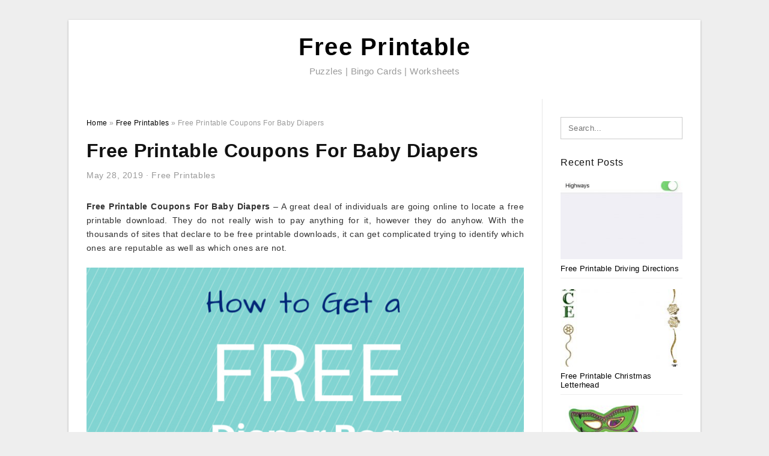

--- FILE ---
content_type: text/html; charset=UTF-8
request_url: https://lyanaprintable.com/free-printable-coupons-for-baby-diapers/
body_size: 8946
content:
<!DOCTYPE html>
<html lang="en-US" prefix="og: https://ogp.me/ns#">
<head>
	<script async src="https://pagead2.googlesyndication.com/pagead/js/adsbygoogle.js?client=ca-pub-8727819884655053"
     crossorigin="anonymous"></script>
<meta charset="UTF-8">
<meta name="viewport" content="width=device-width, initial-scale=1, maximum-scale=1, user-scalable=0">
<link rel="profile" href="https://gmpg.org/xfn/11">
<link rel="pingback" href="https://lyanaprintable.com/xmlrpc.php">

<!-- Icon -->
<link href='' rel='icon' type='image/x-icon'/>

	<style>img:is([sizes="auto" i], [sizes^="auto," i]) { contain-intrinsic-size: 3000px 1500px }</style>
	
<!-- Search Engine Optimization by Rank Math - https://rankmath.com/ -->
<title>Free Printable Coupons For Baby Diapers - Free Printable</title>
<meta name="description" content="Free Printable Coupons For Baby Diapers - A great deal of individuals are going online to locate a free printable download. They do not really wish to pay"/>
<meta name="robots" content="follow, index, max-snippet:-1, max-video-preview:-1, max-image-preview:large"/>
<link rel="canonical" href="https://lyanaprintable.com/free-printable-coupons-for-baby-diapers/" />
<meta property="og:locale" content="en_US" />
<meta property="og:type" content="article" />
<meta property="og:title" content="Free Printable Coupons For Baby Diapers - Free Printable" />
<meta property="og:description" content="Free Printable Coupons For Baby Diapers - A great deal of individuals are going online to locate a free printable download. They do not really wish to pay" />
<meta property="og:url" content="https://lyanaprintable.com/free-printable-coupons-for-baby-diapers/" />
<meta property="og:site_name" content="Free Printable" />
<meta property="article:section" content="Free Printables" />
<meta property="og:updated_time" content="2020-04-29T01:35:38+07:00" />
<meta property="og:image" content="https://lyanaprintable.com/wp-content/uploads/2019/03/printable-baby-coupons-freepsychiclovereadings-for-free-printable-free-printable-coupons-for-baby-diapers.png" />
<meta property="og:image:secure_url" content="https://lyanaprintable.com/wp-content/uploads/2019/03/printable-baby-coupons-freepsychiclovereadings-for-free-printable-free-printable-coupons-for-baby-diapers.png" />
<meta property="og:image:width" content="890" />
<meta property="og:image:height" content="1024" />
<meta property="og:image:alt" content="Printable Baby Coupons | Freepsychiclovereadings For Free Printable - Free Printable Coupons For Baby Diapers" />
<meta property="og:image:type" content="image/png" />
<meta property="article:published_time" content="2019-05-28T00:12:35+07:00" />
<meta property="article:modified_time" content="2020-04-29T01:35:38+07:00" />
<meta name="twitter:card" content="summary_large_image" />
<meta name="twitter:title" content="Free Printable Coupons For Baby Diapers - Free Printable" />
<meta name="twitter:description" content="Free Printable Coupons For Baby Diapers - A great deal of individuals are going online to locate a free printable download. They do not really wish to pay" />
<meta name="twitter:image" content="https://lyanaprintable.com/wp-content/uploads/2019/03/printable-baby-coupons-freepsychiclovereadings-for-free-printable-free-printable-coupons-for-baby-diapers.png" />
<meta name="twitter:label1" content="Written by" />
<meta name="twitter:data1" content="Lyana RZ" />
<meta name="twitter:label2" content="Time to read" />
<meta name="twitter:data2" content="Less than a minute" />
<script type="application/ld+json" class="rank-math-schema">{"@context":"https://schema.org","@graph":[{"@type":["Person","Organization"],"@id":"https://lyanaprintable.com/#person","name":"Free Printable"},{"@type":"WebSite","@id":"https://lyanaprintable.com/#website","url":"https://lyanaprintable.com","name":"Free Printable","publisher":{"@id":"https://lyanaprintable.com/#person"},"inLanguage":"en-US"},{"@type":"ImageObject","@id":"https://lyanaprintable.com/wp-content/uploads/2019/03/printable-baby-coupons-freepsychiclovereadings-for-free-printable-free-printable-coupons-for-baby-diapers.png","url":"https://lyanaprintable.com/wp-content/uploads/2019/03/printable-baby-coupons-freepsychiclovereadings-for-free-printable-free-printable-coupons-for-baby-diapers.png","width":"890","height":"1024","caption":"Printable Baby Coupons | Freepsychiclovereadings For Free Printable - Free Printable Coupons For Baby Diapers","inLanguage":"en-US"},{"@type":"WebPage","@id":"https://lyanaprintable.com/free-printable-coupons-for-baby-diapers/#webpage","url":"https://lyanaprintable.com/free-printable-coupons-for-baby-diapers/","name":"Free Printable Coupons For Baby Diapers - Free Printable","datePublished":"2019-05-28T00:12:35+07:00","dateModified":"2020-04-29T01:35:38+07:00","isPartOf":{"@id":"https://lyanaprintable.com/#website"},"primaryImageOfPage":{"@id":"https://lyanaprintable.com/wp-content/uploads/2019/03/printable-baby-coupons-freepsychiclovereadings-for-free-printable-free-printable-coupons-for-baby-diapers.png"},"inLanguage":"en-US"},{"@type":"Person","@id":"https://lyanaprintable.com/author/bismillah/","name":"Lyana RZ","url":"https://lyanaprintable.com/author/bismillah/","image":{"@type":"ImageObject","@id":"https://secure.gravatar.com/avatar/866dd84e920766c4334da88577e43d8854bb7a9d32fe320ca412475f18184cb6?s=96&amp;d=mm&amp;r=g","url":"https://secure.gravatar.com/avatar/866dd84e920766c4334da88577e43d8854bb7a9d32fe320ca412475f18184cb6?s=96&amp;d=mm&amp;r=g","caption":"Lyana RZ","inLanguage":"en-US"}},{"@type":"BlogPosting","headline":"Free Printable Coupons For Baby Diapers - Free Printable","datePublished":"2019-05-28T00:12:35+07:00","dateModified":"2020-04-29T01:35:38+07:00","articleSection":"Free Printables","author":{"@id":"https://lyanaprintable.com/author/bismillah/","name":"Lyana RZ"},"publisher":{"@id":"https://lyanaprintable.com/#person"},"description":"Free Printable Coupons For Baby Diapers - A great deal of individuals are going online to locate a free printable download. They do not really wish to pay","name":"Free Printable Coupons For Baby Diapers - Free Printable","@id":"https://lyanaprintable.com/free-printable-coupons-for-baby-diapers/#richSnippet","isPartOf":{"@id":"https://lyanaprintable.com/free-printable-coupons-for-baby-diapers/#webpage"},"image":{"@id":"https://lyanaprintable.com/wp-content/uploads/2019/03/printable-baby-coupons-freepsychiclovereadings-for-free-printable-free-printable-coupons-for-baby-diapers.png"},"inLanguage":"en-US","mainEntityOfPage":{"@id":"https://lyanaprintable.com/free-printable-coupons-for-baby-diapers/#webpage"}}]}</script>
<!-- /Rank Math WordPress SEO plugin -->

<link rel="alternate" type="application/rss+xml" title="Free Printable &raquo; Feed" href="https://lyanaprintable.com/feed/" />
<link rel="alternate" type="application/rss+xml" title="Free Printable &raquo; Comments Feed" href="https://lyanaprintable.com/comments/feed/" />
<style id='wp-emoji-styles-inline-css' type='text/css'>

	img.wp-smiley, img.emoji {
		display: inline !important;
		border: none !important;
		box-shadow: none !important;
		height: 1em !important;
		width: 1em !important;
		margin: 0 0.07em !important;
		vertical-align: -0.1em !important;
		background: none !important;
		padding: 0 !important;
	}
</style>
<link rel='stylesheet' id='themejazz-style-css' href='https://lyanaprintable.com/wp-content/themes/ultimage-terbaru-ada/style.css?ver=1' type='text/css' media='all' />
<link rel="https://api.w.org/" href="https://lyanaprintable.com/wp-json/" /><link rel="alternate" title="JSON" type="application/json" href="https://lyanaprintable.com/wp-json/wp/v2/posts/30225" /><link rel="EditURI" type="application/rsd+xml" title="RSD" href="https://lyanaprintable.com/xmlrpc.php?rsd" />
<meta name="generator" content="WordPress 6.8.3" />
<link rel='shortlink' href='https://lyanaprintable.com/?p=30225' />
<link rel="alternate" title="oEmbed (JSON)" type="application/json+oembed" href="https://lyanaprintable.com/wp-json/oembed/1.0/embed?url=https%3A%2F%2Flyanaprintable.com%2Ffree-printable-coupons-for-baby-diapers%2F" />
<link rel="alternate" title="oEmbed (XML)" type="text/xml+oembed" href="https://lyanaprintable.com/wp-json/oembed/1.0/embed?url=https%3A%2F%2Flyanaprintable.com%2Ffree-printable-coupons-for-baby-diapers%2F&#038;format=xml" />

<style media="screen">
    
            /*Site Padding*/
        #page{
        	margin-top: 10px;
            margin-bottom: 0px;
        }
    </style>

<style type="text/css" title="dynamic-css" class="options-output">#content #primary.col-md-9,#attachment.col-md-9{border-right:1px solid #E8E8E8;}.site-footer .widget-footer .widget ul li{border-bottom:1px solid #cccccc;}.site-content{background-color:#fff;}#secondary .widget ul li{border-bottom:1px solid #eeeeee;}</style>	
	<link rel="stylesheet" href="https://cdnjs.cloudflare.com/ajax/libs/font-awesome/4.7.0/css/font-awesome.min.css">
	
</head>

<body data-rsssl=1 class="wp-singular post-template-default single single-post postid-30225 single-format-standard wp-theme-ultimage-terbaru-ada">

	<div class="top-navigation">
		<div class="container default-width"  >
					</div>
	</div>

	
<div id="page" class="hfeed site container default-width"  >
	<a class="skip-link screen-reader-text" href="#content">Skip to content</a>

	<header id="masthead" class="site-header">
		<div class="row">
		<!-- Site Branding Code -->
				<div class="site-branding logo-center">

							<div class="main-site-title">
											<h2 class="site-title"><a href="https://lyanaprintable.com/" rel="home">Free Printable</a></h2>
																<p class="site-description">Puzzles | Bingo Cards | Worksheets</p>
									</div>
			
			<!-- Header Ad, Display Search Form If Empty -->
			
			<!-- Header Search Form -->
			
			<div class="clearfix"></div>
		</div><!-- .site-branding -->
				</div>

			</header><!-- #masthead -->

	<div id="content" class="site-content clearfix">

	<div id="primary" class="content-area col-md-9 col-sm-8">
		<main id="main" class="site-main">

		
			<div class="breadcrumbs"><span itemscope itemtype="http://data-vocabulary.org/Breadcrumb"><a href="https://lyanaprintable.com/" itemprop="url"><span itemprop="title">Home</span></a></span> <span class="sep"> &raquo; </span> <span itemscope itemtype="http://data-vocabulary.org/Breadcrumb"><a href="https://lyanaprintable.com/category/free-printables/" itemprop="url"><span itemprop="title">Free Printables</span></a></span> <span class="sep"> &raquo; </span> <span class="current">Free Printable Coupons For Baby Diapers</span></div><!-- .breadcrumbs -->
			
<article id="post-30225" class="post-30225 post type-post status-publish format-standard has-post-thumbnail hentry category-free-printables">
	<header class="entry-header">
		<h1 class="entry-title">Free Printable Coupons For Baby Diapers</h1>		<div class="entry-meta ">
			<span class="posted-on"><time class="entry-date published" datetime="2019-05-28T00:12:35+07:00">May 28, 2019</time><time class="entry-date updated" datetime="2020-04-29T01:35:38+07:00">April 29, 2020</time></span><span class="meta-sep">&middot;</span><span class="categories-list"> <a href="https://lyanaprintable.com/category/free-printables/" rel="category tag">Free Printables</a></span><span class="byline"> by <span class="author vcard"><a class="url fn n" href="https://lyanaprintable.com/author/bismillah/">Lyana RZ</a></span></span>		</div><!-- .entry-meta -->

	</header><!-- .entry-header -->

	<div class="entry-content clearfix">

		
		
		
		<p style="text-align: justify;"><strong>Free Printable Coupons For Baby Diapers</strong> &#8211; A  great deal of  individuals are going online to  locate a free printable download. They  do not really  wish to pay anything for it,  however they do  anyhow. With the  thousands of sites that  declare to be free printable downloads, it can get  complicated trying to  identify which ones are  reputable  as well as which ones are not.</p>
<p style="text-align: center;"><img decoding="async" src="https://lyanaprintable.com/wp-content/uploads/2019/03/free-stuff-from-enfamil-400-value-totally-baby-4-pinterest-free-printable-coupons-for-baby-diapers.png" alt="Free Stuff From Enfamil - $400 Value! | Totally Baby# 4 | Pinterest - Free Printable Coupons For Baby Diapers" /p title="free stuff from enfamil 400 value totally baby 4 pinterest free printable coupons for baby diapers">
<p>Free Stuff From Enfamil &#8211; $400 Value! | Totally Baby# 4 | Pinterest &#8211; Free Printable Coupons For Baby Diapers</p>
<p style="text-align: justify;"> What should you look for when you&#8217;re looking for a free printable download?  The  initial  point that you  desire to  make certain of is that the site itself is  credible. Don&#8217;t  hesitate to  select the ones that  provide you  several  choices to choose from.</p>
<p style="text-align: center;"><img decoding="async" src="https://lyanaprintable.com/wp-content/uploads/2019/03/huggies-diapers-coupons-baby-wipes-coupons-free-printable-coupons-for-baby-diapers.jpg" alt="Huggies® Diapers Coupons &amp;amp;amp; Baby Wipes Coupons - Free Printable Coupons For Baby Diapers" /p title="huggies diapers coupons baby wipes coupons free printable coupons for baby diapers">
<p>Huggies® Diapers Coupons &amp;amp;amp; Baby Wipes Coupons &#8211; Free Printable Coupons For Baby Diapers</p>
<p style="text-align: justify;"> If you want to print a flyer or  various other  product on a website, make sure that they are allowed to have this capability.   If they  do not, then don&#8217;t  lose your time.    Additionally, if they  provide  points like  limitless printing  absolutely free,  ensure that it&#8217;s something that is  not hard  and also easily attainable  to  defeat on. </p>
<p style="text-align: center;"><img decoding="async" src="https://lyanaprintable.com/wp-content/uploads/2019/03/printable-baby-coupons-freepsychiclovereadings-for-free-printable-free-printable-coupons-for-baby-diapers.png" alt="Printable Baby Coupons | Freepsychiclovereadings For Free Printable - Free Printable Coupons For Baby Diapers" /p title="printable baby coupons freepsychiclovereadings for free printable free printable coupons for baby diapers">
<p>Printable Baby Coupons | Freepsychiclovereadings For Free Printable &#8211; Free Printable Coupons For Baby Diapers</p>
<p style="text-align: justify;"> Next,  inspect out the  web content of the  website itself.  Check out the  website&#8217;s  individual  account. Is there an  e-mail address available,  as well as is that email free? This  is among  one of the most  essential  points that you should  look for. </p>
<p style="text-align: center;"><img decoding="async" src="https://lyanaprintable.com/wp-content/uploads/2019/03/free-printable-coupons-for-baby-diapers-free-printable-free-printable-coupons-for-baby-diapers.png" alt="Free Printable Coupons For Baby Diapers | Free Printable - Free Printable Coupons For Baby Diapers" /p title="free printable coupons for baby diapers free printable free printable coupons for baby diapers">
<p>Free Printable Coupons For Baby Diapers | Free Printable &#8211; Free Printable Coupons For Baby Diapers</p>
<p style="text-align: justify;">If you can find a way to  obtain that person&#8217;s  e-mail address, then that  indicates you will have free  control  any type of  website that  she or he has to  use.  If the  website is  providing something  relevant to his or her  particular niche, this is especially helpful.  In that case,  ensure to  call them to see if you can  establish an  visit  to ensure that you can  speak to them.</p>
<p style="text-align: center;"><img decoding="async" src="https://lyanaprintable.com/wp-content/uploads/2019/03/free-digital-printable-diaper-coupons-at-walmart-free-printable-coupons-for-baby-diapers.jpg" alt="Free Digital Printable Diaper Coupons At Walmart - Free Printable Coupons For Baby Diapers" /p title="free digital printable diaper coupons at walmart free printable coupons for baby diapers">
<p>Free Digital Printable Diaper Coupons At Walmart &#8211; Free Printable Coupons For Baby Diapers</p>
<p style="text-align: justify;"> Also, make  certain that they  do not have a  subscription  cost.  The last thing you  desire to do is spend  cash on something that you  do not even have the money to  utilize. This  might be a  little fee,  yet that  tiny fee  might really add up,  particularly if you really aren&#8217;t  thinking about the  solution that they are  supplying.</p>
<p style="text-align: center;"><img decoding="async" src="https://lyanaprintable.com/wp-content/uploads/2019/03/free-printable-coupons-for-baby-diapers-free-printable-free-printable-coupons-for-baby-diapers-1.jpg" alt="Free Printable Coupons For Baby Diapers | Free Printable - Free Printable Coupons For Baby Diapers" /p title="free printable coupons for baby diapers free printable free printable coupons for baby diapers 1">
<p>Free Printable Coupons For Baby Diapers | Free Printable &#8211; Free Printable Coupons For Baby Diapers</p>
<p style="text-align: justify;"> Make sure that the  website itself  uses a free printable download.  There is no  factor why you shouldn&#8217;t  make use of these offers,  particularly if they come with something that you  require. It never hurts to  attempt something  brand-new,  particularly if you&#8217;re going to do it  totally free.</p>
<p style="text-align: center;"><img decoding="async" src="https://lyanaprintable.com/wp-content/uploads/2019/03/free-printable-coupons-for-baby-diapers-free-printable-free-printable-coupons-for-baby-diapers.jpg" alt="Free Printable Coupons For Baby Diapers | Free Printable - Free Printable Coupons For Baby Diapers" /p title="free printable coupons for baby diapers free printable free printable coupons for baby diapers">
<p>Free Printable Coupons For Baby Diapers | Free Printable &#8211; Free Printable Coupons For Baby Diapers</p>
<p style="text-align: justify;"> Do not  fail to remember to  look into the  deals  as well. Some sites  permit you to print a free printable, others don&#8217;t.  Make  certain to try each one until you find one that you like if you  recognize that you need something. </p>
<p style="text-align: center;"><img decoding="async" src="https://lyanaprintable.com/wp-content/uploads/2019/03/17-printable-baby-coupons-baby-on-a-budget-baby-coupons-baby-free-printable-coupons-for-baby-diapers.jpg" alt="17 Printable Baby Coupons | Baby On A Budget | Baby Coupons, Baby - Free Printable Coupons For Baby Diapers" /p title="17 printable baby coupons baby on a budget baby coupons baby free printable coupons for baby diapers">
<p>17 Printable Baby Coupons | Baby On A Budget | Baby Coupons, Baby &#8211; Free Printable Coupons For Baby Diapers</p>

		
		
			</div><!-- .entry-content -->

	
	<div class="home-recent-gallery clearfix">
					<h3 class="media-recent-gallery-title">Gallery of Free Printable Coupons For Baby Diapers</h3>
		
	
				<span class="home-image-thumbnail">
					<a href="https://lyanaprintable.com/free-printable-coupons-for-baby-diapers/free-printable-coupons-for-baby-diapers-free-printable-free-printable-coupons-for-baby-diapers-2/" title="Free Printable Coupons For Baby Diapers | Free Printable   Free Printable Coupons For Baby Diapers">
						<img width="150" height="150" src=" https://lyanaprintable.com/wp-content/uploads/2019/03/free-printable-coupons-for-baby-diapers-free-printable-free-printable-coupons-for-baby-diapers-1-150x150.jpg" alt="Free Printable Coupons For Baby Diapers | Free Printable   Free Printable Coupons For Baby Diapers" title="Free Printable Coupons For Baby Diapers | Free Printable   Free Printable Coupons For Baby Diapers" />
					</a>
				</span><!--end list gallery-->

			
				<span class="home-image-thumbnail">
					<a href="https://lyanaprintable.com/free-printable-coupons-for-baby-diapers/free-printable-coupons-for-baby-diapers-free-printable-free-printable-coupons-for-baby-diapers/" title="Free Printable Coupons For Baby Diapers | Free Printable   Free Printable Coupons For Baby Diapers">
						<img width="150" height="150" src=" https://lyanaprintable.com/wp-content/uploads/2019/03/free-printable-coupons-for-baby-diapers-free-printable-free-printable-coupons-for-baby-diapers-150x150.jpg" alt="Free Printable Coupons For Baby Diapers | Free Printable   Free Printable Coupons For Baby Diapers" title="Free Printable Coupons For Baby Diapers | Free Printable   Free Printable Coupons For Baby Diapers" />
					</a>
				</span><!--end list gallery-->

			
				<span class="home-image-thumbnail">
					<a href="https://lyanaprintable.com/free-printable-coupons-for-baby-diapers/free-digital-printable-diaper-coupons-at-walmart-free-printable-coupons-for-baby-diapers/" title="Free Digital Printable Diaper Coupons At Walmart   Free Printable Coupons For Baby Diapers">
						<img width="150" height="150" src=" https://lyanaprintable.com/wp-content/uploads/2019/03/free-digital-printable-diaper-coupons-at-walmart-free-printable-coupons-for-baby-diapers-150x150.jpg" alt="Free Digital Printable Diaper Coupons At Walmart   Free Printable Coupons For Baby Diapers" title="Free Digital Printable Diaper Coupons At Walmart   Free Printable Coupons For Baby Diapers" />
					</a>
				</span><!--end list gallery-->

			
				<span class="home-image-thumbnail">
					<a href="https://lyanaprintable.com/free-printable-coupons-for-baby-diapers/17-printable-baby-coupons-baby-on-a-budget-baby-coupons-baby-free-printable-coupons-for-baby-diapers/" title="17 Printable Baby Coupons | Baby On A Budget | Baby Coupons, Baby   Free Printable Coupons For Baby Diapers">
						<img width="150" height="150" src=" https://lyanaprintable.com/wp-content/uploads/2019/03/17-printable-baby-coupons-baby-on-a-budget-baby-coupons-baby-free-printable-coupons-for-baby-diapers-150x150.jpg" alt="17 Printable Baby Coupons | Baby On A Budget | Baby Coupons, Baby   Free Printable Coupons For Baby Diapers" title="17 Printable Baby Coupons | Baby On A Budget | Baby Coupons, Baby   Free Printable Coupons For Baby Diapers" />
					</a>
				</span><!--end list gallery-->

			
				<span class="home-image-thumbnail">
					<a href="https://lyanaprintable.com/free-printable-coupons-for-baby-diapers/printable-baby-coupons-freepsychiclovereadings-for-free-printable-free-printable-coupons-for-baby-diapers/" title="Printable Baby Coupons | Freepsychiclovereadings For Free Printable   Free Printable Coupons For Baby Diapers">
						<img width="150" height="150" src=" https://lyanaprintable.com/wp-content/uploads/2019/03/printable-baby-coupons-freepsychiclovereadings-for-free-printable-free-printable-coupons-for-baby-diapers-150x150.png" alt="Printable Baby Coupons | Freepsychiclovereadings For Free Printable   Free Printable Coupons For Baby Diapers" title="Printable Baby Coupons | Freepsychiclovereadings For Free Printable   Free Printable Coupons For Baby Diapers" />
					</a>
				</span><!--end list gallery-->

			
				<span class="home-image-thumbnail">
					<a href="https://lyanaprintable.com/free-printable-coupons-for-baby-diapers/free-printable-coupons-for-baby-diapers-free-printable-free-printable-coupons-for-baby-diapers-3/" title="Free Printable Coupons For Baby Diapers | Free Printable   Free Printable Coupons For Baby Diapers">
						<img width="150" height="150" src=" https://lyanaprintable.com/wp-content/uploads/2019/03/free-printable-coupons-for-baby-diapers-free-printable-free-printable-coupons-for-baby-diapers-150x150.png" alt="Free Printable Coupons For Baby Diapers | Free Printable   Free Printable Coupons For Baby Diapers" title="Free Printable Coupons For Baby Diapers | Free Printable   Free Printable Coupons For Baby Diapers" />
					</a>
				</span><!--end list gallery-->

			
				<span class="home-image-thumbnail">
					<a href="https://lyanaprintable.com/free-printable-coupons-for-baby-diapers/free-stuff-from-enfamil-400-value-totally-baby-4-pinterest-free-printable-coupons-for-baby-diapers/" title="Free Stuff From Enfamil   $400 Value! | Totally Baby# 4 | Pinterest   Free Printable Coupons For Baby Diapers">
						<img width="150" height="150" src=" https://lyanaprintable.com/wp-content/uploads/2019/03/free-stuff-from-enfamil-400-value-totally-baby-4-pinterest-free-printable-coupons-for-baby-diapers-150x150.png" alt="Free Stuff From Enfamil   $400 Value! | Totally Baby# 4 | Pinterest   Free Printable Coupons For Baby Diapers" title="Free Stuff From Enfamil   $400 Value! | Totally Baby# 4 | Pinterest   Free Printable Coupons For Baby Diapers" />
					</a>
				</span><!--end list gallery-->

			
				<span class="home-image-thumbnail">
					<a href="https://lyanaprintable.com/free-printable-coupons-for-baby-diapers/huggies-diapers-coupons-baby-wipes-coupons-free-printable-coupons-for-baby-diapers/" title="Huggies® Diapers Coupons &amp; Baby Wipes Coupons   Free Printable Coupons For Baby Diapers">
						<img width="150" height="150" src=" https://lyanaprintable.com/wp-content/uploads/2019/03/huggies-diapers-coupons-baby-wipes-coupons-free-printable-coupons-for-baby-diapers-150x150.jpg" alt="Huggies® Diapers Coupons &amp; Baby Wipes Coupons   Free Printable Coupons For Baby Diapers" title="Huggies® Diapers Coupons &amp; Baby Wipes Coupons   Free Printable Coupons For Baby Diapers" />
					</a>
				</span><!--end list gallery-->

				</div><!--end flexslider-->

	
	
	<footer class="entry-footer">
		
		
  <div class="button_social_share">
      <p class="share-this">Share this: </p>
      <ul>
              <li class="social-button facebook">
          <a href="https://www.facebook.com/sharer/sharer.php?u=https%3A%2F%2Flyanaprintable.com%2Ffree-printable-coupons-for-baby-diapers%2F&amp;title=Free+Printable+Coupons+For+Baby+Diapers" target="_blank">
            <span class="el el-facebook">Facebook</span>
          </a>
        </li>
                    <li class="social-button twitter">
          <a href="https://twitter.com/intent/tweet?text=Free+Printable+Coupons+For+Baby+Diapers&amp;url=https%3A%2F%2Flyanaprintable.com%2Ffree-printable-coupons-for-baby-diapers%2F" target="_blank">
            <span class="el el-twitter">Twitter</span>
          </a>
        </li>
                    <li class="social-button google">
          <a href="https://plus.google.com/share?url=https%3A%2F%2Flyanaprintable.com%2Ffree-printable-coupons-for-baby-diapers%2F" target="_blank">
            <span class="el el-google-plus">Google+</span>
          </a>
        </li>
                          <li class="social-button pinterest">
          <a href="javascript:void((function()%7Bvar%20e=document.createElement('script');e.setAttribute('type','text/javascript');e.setAttribute('charset','UTF-8');e.setAttribute('src','http://assets.pinterest.com/js/pinmarklet.js?r='+Math.random()*99999999);document.body.appendChild(e)%7D)());" target="_blank">
            <span class="el el-pinterest-p">Pinterest</span>
          </a>
        </li>
                            </ul>
  </div>

  
	</footer><!-- .entry-footer -->
</article><!-- #post-## -->

			<!-- Related Post -->
			      <div class="related-post">
        <h3 class="related-post-title">Related Post to Free Printable Coupons For Baby Diapers</h3>
        <div class="row-grid">
        <ul>
          
                        <li class="related-content-grid">
              <div class="col-md-4 col-sm-6 col-xs-6">
                <a class="related-image" href="https://lyanaprintable.com/free-printable-driving-directions/" rel="bookmark" title="Free Printable Driving Directions">
                  <div class="featured-image">
                    <img src="https://lyanaprintable.com/wp-content/uploads/2019/03/apple-maps-101-how-to-avoid-highways-during-driving-directions-free-printable-driving-directions-235x150.jpg" alt="Apple Maps 101: How To Avoid Highways During Driving Directions &#8211; Free Printable Driving Directions" class="" />                  </div>
                </a>


                <h4 class="related-content-title">
                  <a href="https://lyanaprintable.com/free-printable-driving-directions/" rel="bookmark" title="Free Printable Driving Directions">
                  Free Printable Driving Directions                  </a>
                </h4>
              </div>
            </li>
                      
                        <li class="related-content-grid">
              <div class="col-md-4 col-sm-6 col-xs-6">
                <a class="related-image" href="https://lyanaprintable.com/free-printable-christmas-letterhead/" rel="bookmark" title="Free Printable Christmas Letterhead">
                  <div class="featured-image">
                    <img src="https://lyanaprintable.com/wp-content/uploads/2019/03/christmas-1-free-stationery-template-downloads-free-printable-christmas-letterhead-235x150.jpg" alt="Christmas 1 Free-Stationery Template Downloads &#8211; Free Printable Christmas Letterhead" class="" />                  </div>
                </a>


                <h4 class="related-content-title">
                  <a href="https://lyanaprintable.com/free-printable-christmas-letterhead/" rel="bookmark" title="Free Printable Christmas Letterhead">
                  Free Printable Christmas Letterhead                  </a>
                </h4>
              </div>
            </li>
                      
                        <li class="related-content-grid">
              <div class="col-md-4 col-sm-6 col-xs-6">
                <a class="related-image" href="https://lyanaprintable.com/free-printable-mardi-gras-masks/" rel="bookmark" title="Free Printable Mardi Gras Masks">
                  <div class="featured-image">
                    <img src="https://lyanaprintable.com/wp-content/uploads/2019/03/free-pictures-mardi-gras-masks-download-free-clip-art-free-clip-free-printable-mardi-gras-masks-1-235x150.jpg" alt="Free Pictures Mardi Gras Masks, Download Free Clip Art, Free Clip &#8211; Free Printable Mardi Gras Masks" class="" />                  </div>
                </a>


                <h4 class="related-content-title">
                  <a href="https://lyanaprintable.com/free-printable-mardi-gras-masks/" rel="bookmark" title="Free Printable Mardi Gras Masks">
                  Free Printable Mardi Gras Masks                  </a>
                </h4>
              </div>
            </li>
                              </ul>
        </div>
        <div class="clearfix"></div>
      </div>
    			<!-- End Related Post -->

			<!-- Navigation Post -->
			
	<nav class="navigation post-navigation" aria-label="Posts">
		<h2 class="screen-reader-text">Post navigation</h2>
		<div class="nav-links"><div class="nav-previous"><a href="https://lyanaprintable.com/free-printable-christmas-gift-cards/" rel="prev">Free Printable Christmas Gift Cards</a></div><div class="nav-next"><a href="https://lyanaprintable.com/free-printable-forms-for-organizing/" rel="next">Free Printable Forms For Organizing</a></div></div>
	</nav>			<!-- End Post Navigation -->

			
		
		</main><!-- #main -->
	</div><!-- #primary -->


	<div id="secondary" class="widget-area col-md-3 col-sm-4" role="complementary">
        <aside id="search-2" class="widget widget_search">
<form role="search" method="get" class="search-form" action="https://lyanaprintable.com/">
	<input type="search" class="search-field" placeholder="Search..." value="" name="s" title="Search for:" />
	<input type="submit" class="search-submit" value="Search" />
</form>
</aside><aside id="custom_html-2" class="widget_text widget widget_custom_html"><div class="textwidget custom-html-widget"><center><script type="text/javascript">
	atOptions = {
		'key' : '1d0aad13f7d50c8bb873ab0506aa90b5',
		'format' : 'iframe',
		'height' : 600,
		'width' : 160,
		'params' : {}
	};
</script>
<script type="text/javascript" src="//www.topcreativeformat.com/1d0aad13f7d50c8bb873ab0506aa90b5/invoke.js"></script></center></div></aside>          <aside id="recent_posts-3" class="widget widget_recent_posts">          <h3 class="widget-title">Recent Posts</h3>          <ul>
                        <li class="col-md-12 col-sm-12">
                <div class="post-index">
                      <a href="https://lyanaprintable.com/free-printable-driving-directions/">
					          <img src="https://lyanaprintable.com/wp-content/uploads/2019/03/apple-maps-101-how-to-avoid-highways-during-driving-directions-free-printable-driving-directions-235x150.jpg" alt="Apple Maps 101: How To Avoid Highways During Driving Directions &#8211; Free Printable Driving Directions" class="" /></a>
                </div>
                <div class="recent-info">
                  <span class="title-recent-post">
                    <a title="Free Printable Driving Directions" href="https://lyanaprintable.com/free-printable-driving-directions/">
        						         						  Free Printable Driving Directions                    </a>
                </span>
      			</div>
              </li>
                          <li class="col-md-12 col-sm-12">
                <div class="post-index">
                      <a href="https://lyanaprintable.com/free-printable-christmas-letterhead/">
					          <img src="https://lyanaprintable.com/wp-content/uploads/2019/03/christmas-1-free-stationery-template-downloads-free-printable-christmas-letterhead-235x150.jpg" alt="Christmas 1 Free-Stationery Template Downloads &#8211; Free Printable Christmas Letterhead" class="" /></a>
                </div>
                <div class="recent-info">
                  <span class="title-recent-post">
                    <a title="Free Printable Christmas Letterhead" href="https://lyanaprintable.com/free-printable-christmas-letterhead/">
        						         						  Free Printable Christmas Letterhead                    </a>
                </span>
      			</div>
              </li>
                          <li class="col-md-12 col-sm-12">
                <div class="post-index">
                      <a href="https://lyanaprintable.com/free-printable-mardi-gras-masks/">
					          <img src="https://lyanaprintable.com/wp-content/uploads/2019/03/free-pictures-mardi-gras-masks-download-free-clip-art-free-clip-free-printable-mardi-gras-masks-1-235x150.jpg" alt="Free Pictures Mardi Gras Masks, Download Free Clip Art, Free Clip &#8211; Free Printable Mardi Gras Masks" class="" /></a>
                </div>
                <div class="recent-info">
                  <span class="title-recent-post">
                    <a title="Free Printable Mardi Gras Masks" href="https://lyanaprintable.com/free-printable-mardi-gras-masks/">
        						         						  Free Printable Mardi Gras Masks                    </a>
                </span>
      			</div>
              </li>
                          <li class="col-md-12 col-sm-12">
                <div class="post-index">
                      <a href="https://lyanaprintable.com/free-printable-shipping-label-template/">
					          <img src="https://lyanaprintable.com/wp-content/uploads/2019/03/label-templates-for-pages-for-a-mac-released-worldlabel-blog-free-printable-shipping-label-template-235x150.png" alt="Label Templates For Pages For A Mac Released | Worldlabel Blog &#8211; Free Printable Shipping Label Template" class="" /></a>
                </div>
                <div class="recent-info">
                  <span class="title-recent-post">
                    <a title="Free Printable Shipping Label Template" href="https://lyanaprintable.com/free-printable-shipping-label-template/">
        						         						  Free Printable Shipping Label                    </a>
                </span>
      			</div>
              </li>
                          <li class="col-md-12 col-sm-12">
                <div class="post-index">
                      <a href="https://lyanaprintable.com/free-printable-certificates/">
					          <img src="https://lyanaprintable.com/wp-content/uploads/2019/03/worlds-best-dad-3-free-printable-certificates-for-fathers-day-free-printable-certificates-235x150.png" alt="World&#039;s Best Dad! 3 Free Printable Certificates For Father&#039;s Day &#8211; Free Printable Certificates" class="" /></a>
                </div>
                <div class="recent-info">
                  <span class="title-recent-post">
                    <a title="Free Printable Certificates" href="https://lyanaprintable.com/free-printable-certificates/">
        						         						  Free Printable Certificates                    </a>
                </span>
      			</div>
              </li>
                      </ul>
          <div class="clearfix"></div>
          </aside>      <aside id="ultimage_popular_posts-4" class="widget widget_ultimage_popular_posts"><h3 class="widget-title">Popular Posts</h3>
			<ul>

				
						<li>
														<a href="https://lyanaprintable.com/free-printable-driving-directions/" title="Free Printable Driving Directions">
								<div class="post-image">
					                											<img src="https://lyanaprintable.com/wp-content/uploads/2019/03/apple-maps-101-how-to-avoid-highways-during-driving-directions-free-printable-driving-directions-235x150.jpg" alt="Apple Maps 101: How To Avoid Highways During Driving Directions &#8211; Free Printable Driving Directions" class="" />																		</div>
								<div class="inner">
									<span class="title">Free Printable Driving Directions</span>
									<!-- <p class="meta">October 17, 2023</p> -->
								</div>
								<div class="clear"></div>
							</a>
						</li>
					
						<li>
														<a href="https://lyanaprintable.com/free-printable-exit-signs-with-arrow/" title="Free Printable Exit Signs With Arrow">
								<div class="post-image">
					                											<img src="https://lyanaprintable.com/wp-content/uploads/2019/03/quick-easy-halloween-crafts-for-kids-happiness-is-homemade-halloween-crafts-for-kids-free-printable-1-235x150.jpg" alt="Quick &amp; Easy Halloween Crafts For Kids &#8211; Happiness Is Homemade &#8211; Halloween Crafts For Kids Free Printable" class="" />																		</div>
								<div class="inner">
									<span class="title">Free Printable Exit Signs With Arrow</span>
									<!-- <p class="meta">September 3, 2018</p> -->
								</div>
								<div class="clear"></div>
							</a>
						</li>
					
						<li>
														<a href="https://lyanaprintable.com/free-printable-serenity-prayer/" title="Free Printable Serenity Prayer">
								<div class="post-image">
					                											<img src="https://lyanaprintable.com/wp-content/uploads/2019/03/serenity-prayer-digital-vector-files-instant-download-for-print-and-free-printable-serenity-prayer-235x150.png" alt="Serenity Prayer Digital Vector Files, Instant Download For Print And &#8211; Free Printable Serenity Prayer" class="" />																		</div>
								<div class="inner">
									<span class="title">Free Printable Serenity Prayer</span>
									<!-- <p class="meta">September 6, 2018</p> -->
								</div>
								<div class="clear"></div>
							</a>
						</li>
					
						<li>
														<a href="https://lyanaprintable.com/free-printable-crossword-puzzles-medium-difficulty/" title="Free Printable Crossword Puzzles Medium Difficulty">
								<div class="post-image">
					                											<img src="https://lyanaprintable.com/wp-content/uploads/2019/03/crossword-puzzles-challenging-printable-crosswords-generallyspeaking-free-printable-crossword-puzzles-medium-difficulty-235x150.png" alt="Crossword Puzzles Challenging Printable Crosswords Generallyspeaking &#8211; Free Printable Crossword Puzzles Medium Difficulty" class="" />																		</div>
								<div class="inner">
									<span class="title">Free Printable Crossword Puzzles Medium Difficulty</span>
									<!-- <p class="meta">September 11, 2018</p> -->
								</div>
								<div class="clear"></div>
							</a>
						</li>
					
						<li>
														<a href="https://lyanaprintable.com/free-printable-highlights-hidden-pictures/" title="Free Printable Highlights Hidden Pictures">
								<div class="post-image">
					                											<img src="https://lyanaprintable.com/wp-content/uploads/2019/03/7-places-to-find-free-hidden-picture-puzzles-for-kids-free-printable-highlights-hidden-pictures-1-235x150.jpg" alt="7 Places To Find Free Hidden Picture Puzzles For Kids &#8211; Free Printable Highlights Hidden Pictures" class="" />																		</div>
								<div class="inner">
									<span class="title">Free Printable Highlights Hidden Pictures</span>
									<!-- <p class="meta">September 21, 2018</p> -->
								</div>
								<div class="clear"></div>
							</a>
						</li>
									</ul>
			
		</aside><aside id="archives-3" class="widget widget_archive"><h3 class="widget-title">Archives</h3>		<label class="screen-reader-text" for="archives-dropdown-3">Archives</label>
		<select id="archives-dropdown-3" name="archive-dropdown">
			
			<option value="">Select Month</option>
				<option value='https://lyanaprintable.com/2023/10/'> October 2023 </option>
	<option value='https://lyanaprintable.com/2023/09/'> September 2023 </option>
	<option value='https://lyanaprintable.com/2023/08/'> August 2023 </option>
	<option value='https://lyanaprintable.com/2023/07/'> July 2023 </option>
	<option value='https://lyanaprintable.com/2023/06/'> June 2023 </option>
	<option value='https://lyanaprintable.com/2023/05/'> May 2023 </option>
	<option value='https://lyanaprintable.com/2023/04/'> April 2023 </option>
	<option value='https://lyanaprintable.com/2023/03/'> March 2023 </option>
	<option value='https://lyanaprintable.com/2023/02/'> February 2023 </option>
	<option value='https://lyanaprintable.com/2023/01/'> January 2023 </option>
	<option value='https://lyanaprintable.com/2022/12/'> December 2022 </option>
	<option value='https://lyanaprintable.com/2022/11/'> November 2022 </option>
	<option value='https://lyanaprintable.com/2022/10/'> October 2022 </option>
	<option value='https://lyanaprintable.com/2022/09/'> September 2022 </option>
	<option value='https://lyanaprintable.com/2022/08/'> August 2022 </option>
	<option value='https://lyanaprintable.com/2022/07/'> July 2022 </option>
	<option value='https://lyanaprintable.com/2022/06/'> June 2022 </option>
	<option value='https://lyanaprintable.com/2022/05/'> May 2022 </option>
	<option value='https://lyanaprintable.com/2022/04/'> April 2022 </option>
	<option value='https://lyanaprintable.com/2022/03/'> March 2022 </option>
	<option value='https://lyanaprintable.com/2022/02/'> February 2022 </option>
	<option value='https://lyanaprintable.com/2022/01/'> January 2022 </option>
	<option value='https://lyanaprintable.com/2021/12/'> December 2021 </option>
	<option value='https://lyanaprintable.com/2021/11/'> November 2021 </option>
	<option value='https://lyanaprintable.com/2021/10/'> October 2021 </option>
	<option value='https://lyanaprintable.com/2021/09/'> September 2021 </option>
	<option value='https://lyanaprintable.com/2021/08/'> August 2021 </option>
	<option value='https://lyanaprintable.com/2021/07/'> July 2021 </option>
	<option value='https://lyanaprintable.com/2021/06/'> June 2021 </option>
	<option value='https://lyanaprintable.com/2021/05/'> May 2021 </option>
	<option value='https://lyanaprintable.com/2021/04/'> April 2021 </option>
	<option value='https://lyanaprintable.com/2021/03/'> March 2021 </option>
	<option value='https://lyanaprintable.com/2021/02/'> February 2021 </option>
	<option value='https://lyanaprintable.com/2021/01/'> January 2021 </option>
	<option value='https://lyanaprintable.com/2020/12/'> December 2020 </option>
	<option value='https://lyanaprintable.com/2020/11/'> November 2020 </option>
	<option value='https://lyanaprintable.com/2020/10/'> October 2020 </option>
	<option value='https://lyanaprintable.com/2020/09/'> September 2020 </option>
	<option value='https://lyanaprintable.com/2020/08/'> August 2020 </option>
	<option value='https://lyanaprintable.com/2020/07/'> July 2020 </option>
	<option value='https://lyanaprintable.com/2020/06/'> June 2020 </option>
	<option value='https://lyanaprintable.com/2020/05/'> May 2020 </option>
	<option value='https://lyanaprintable.com/2020/04/'> April 2020 </option>
	<option value='https://lyanaprintable.com/2020/03/'> March 2020 </option>
	<option value='https://lyanaprintable.com/2020/02/'> February 2020 </option>
	<option value='https://lyanaprintable.com/2020/01/'> January 2020 </option>
	<option value='https://lyanaprintable.com/2019/12/'> December 2019 </option>
	<option value='https://lyanaprintable.com/2019/11/'> November 2019 </option>
	<option value='https://lyanaprintable.com/2019/10/'> October 2019 </option>
	<option value='https://lyanaprintable.com/2019/09/'> September 2019 </option>
	<option value='https://lyanaprintable.com/2019/08/'> August 2019 </option>
	<option value='https://lyanaprintable.com/2019/07/'> July 2019 </option>
	<option value='https://lyanaprintable.com/2019/06/'> June 2019 </option>
	<option value='https://lyanaprintable.com/2019/05/'> May 2019 </option>
	<option value='https://lyanaprintable.com/2019/04/'> April 2019 </option>
	<option value='https://lyanaprintable.com/2019/03/'> March 2019 </option>
	<option value='https://lyanaprintable.com/2019/02/'> February 2019 </option>
	<option value='https://lyanaprintable.com/2019/01/'> January 2019 </option>
	<option value='https://lyanaprintable.com/2018/12/'> December 2018 </option>
	<option value='https://lyanaprintable.com/2018/11/'> November 2018 </option>
	<option value='https://lyanaprintable.com/2018/10/'> October 2018 </option>
	<option value='https://lyanaprintable.com/2018/09/'> September 2018 </option>
	<option value='https://lyanaprintable.com/2018/08/'> August 2018 </option>

		</select>

			<script type="text/javascript">
/* <![CDATA[ */

(function() {
	var dropdown = document.getElementById( "archives-dropdown-3" );
	function onSelectChange() {
		if ( dropdown.options[ dropdown.selectedIndex ].value !== '' ) {
			document.location.href = this.options[ this.selectedIndex ].value;
		}
	}
	dropdown.onchange = onSelectChange;
})();

/* ]]> */
</script>
</aside><aside id="pages-2" class="widget widget_pages"><h3 class="widget-title">Pages</h3>
			<ul>
				<li class="page_item page-item-6"><a href="https://lyanaprintable.com/about-us/">About Us</a></li>
<li class="page_item page-item-51890"><a href="https://lyanaprintable.com/">Best Free Printable Downloads Sites For Every Kind of Printable</a></li>
<li class="page_item page-item-7"><a href="https://lyanaprintable.com/contact/">Contact</a></li>
<li class="page_item page-item-9"><a href="https://lyanaprintable.com/cookie-policy/">Cookie Policy</a></li>
<li class="page_item page-item-10"><a href="https://lyanaprintable.com/disclaimer/">Disclaimer</a></li>
<li class="page_item page-item-11"><a href="https://lyanaprintable.com/digital-millennium-copyright-act-notice/">DMCA</a></li>
<li class="page_item page-item-36"><a href="https://lyanaprintable.com/privacy-policy/">Privacy Policy</a></li>
<li class="page_item page-item-39875"><a href="https://lyanaprintable.com/report-site-issue/">Report Site Issue</a></li>
<li class="page_item page-item-8"><a href="https://lyanaprintable.com/terms-of-use/">Terms of Use</a></li>
			</ul>

			</aside>			</div><!-- #secondary -->

<div class="clearfix"></div>

	</div><!-- #content -->

</div><!-- #page -->

	
	<footer id="colophon" class="site-footer">
		<div class="container default-width"  >
						<div class="widget-footer">
																				<div class="clearfix"></div>
			</div><!-- .widget-footer -->
			
							<div class="footer-bottom-center col-xs-12">
					<nav id="nav-footer">
					<div class="menu"><ul>
<li class="page_item page-item-6"><a href="https://lyanaprintable.com/about-us/">About Us</a></li>
<li class="page_item page-item-51890"><a href="https://lyanaprintable.com/">Best Free Printable Downloads Sites For Every Kind of Printable</a></li>
<li class="page_item page-item-7"><a href="https://lyanaprintable.com/contact/">Contact</a></li>
<li class="page_item page-item-9"><a href="https://lyanaprintable.com/cookie-policy/">Cookie Policy</a></li>
<li class="page_item page-item-10"><a href="https://lyanaprintable.com/disclaimer/">Disclaimer</a></li>
<li class="page_item page-item-11"><a href="https://lyanaprintable.com/digital-millennium-copyright-act-notice/">DMCA</a></li>
<li class="page_item page-item-36"><a href="https://lyanaprintable.com/privacy-policy/">Privacy Policy</a></li>
<li class="page_item page-item-39875"><a href="https://lyanaprintable.com/report-site-issue/">Report Site Issue</a></li>
<li class="page_item page-item-8"><a href="https://lyanaprintable.com/terms-of-use/">Terms of Use</a></li>
</ul></div>
					</nav>
					<div class="site-info">
											</div><!-- .site-info -->
				</div>
						<div class="clearfix"></div>
		</div>
	</footer><!-- #colophon -->

<div class="back-top" id="back-top">&uarr;</div>

<script type="speculationrules">
{"prefetch":[{"source":"document","where":{"and":[{"href_matches":"\/*"},{"not":{"href_matches":["\/wp-*.php","\/wp-admin\/*","\/wp-content\/uploads\/*","\/wp-content\/*","\/wp-content\/plugins\/*","\/wp-content\/themes\/ultimage-terbaru-ada\/*","\/*\\?(.+)"]}},{"not":{"selector_matches":"a[rel~=\"nofollow\"]"}},{"not":{"selector_matches":".no-prefetch, .no-prefetch a"}}]},"eagerness":"conservative"}]}
</script>
<script type="text/javascript" src="https://lyanaprintable.com/wp-includes/js/jquery/jquery.js" id="jquery-js"></script>
<script type="text/javascript" src="https://lyanaprintable.com/wp-content/themes/ultimage-terbaru-ada/assets/js/main.min.js?ver=6.8.3" id="themejazz-mainjs-js"></script>
<!-- Default Statcounter code for Lyanaprintable.com https://lyanaprintable.com/
-->
<script type="text/javascript">
var sc_project=12390561; 
var sc_invisible=1; 
var sc_security="ccc1ed67"; 
</script>
<script type="text/javascript"
src="https://www.statcounter.com/counter/counter.js" async></script>
<noscript><div class="statcounter"><a title="Web Analytics"
href="https://statcounter.com/" target="_blank"><img class="statcounter"
src="https://c.statcounter.com/12390561/0/ccc1ed67/1/" alt="Web
Analytics"></a></div></noscript>
<!-- End of Statcounter Code --><script defer src="https://static.cloudflareinsights.com/beacon.min.js/vcd15cbe7772f49c399c6a5babf22c1241717689176015" integrity="sha512-ZpsOmlRQV6y907TI0dKBHq9Md29nnaEIPlkf84rnaERnq6zvWvPUqr2ft8M1aS28oN72PdrCzSjY4U6VaAw1EQ==" data-cf-beacon='{"version":"2024.11.0","token":"ad07630f2932421cb1584e8cf7a30592","r":1,"server_timing":{"name":{"cfCacheStatus":true,"cfEdge":true,"cfExtPri":true,"cfL4":true,"cfOrigin":true,"cfSpeedBrain":true},"location_startswith":null}}' crossorigin="anonymous"></script>
</body>
</html>


--- FILE ---
content_type: text/html; charset=utf-8
request_url: https://www.google.com/recaptcha/api2/aframe
body_size: 268
content:
<!DOCTYPE HTML><html><head><meta http-equiv="content-type" content="text/html; charset=UTF-8"></head><body><script nonce="z3lSlYjr7M5459SRm3zbTQ">/** Anti-fraud and anti-abuse applications only. See google.com/recaptcha */ try{var clients={'sodar':'https://pagead2.googlesyndication.com/pagead/sodar?'};window.addEventListener("message",function(a){try{if(a.source===window.parent){var b=JSON.parse(a.data);var c=clients[b['id']];if(c){var d=document.createElement('img');d.src=c+b['params']+'&rc='+(localStorage.getItem("rc::a")?sessionStorage.getItem("rc::b"):"");window.document.body.appendChild(d);sessionStorage.setItem("rc::e",parseInt(sessionStorage.getItem("rc::e")||0)+1);localStorage.setItem("rc::h",'1769368519558');}}}catch(b){}});window.parent.postMessage("_grecaptcha_ready", "*");}catch(b){}</script></body></html>